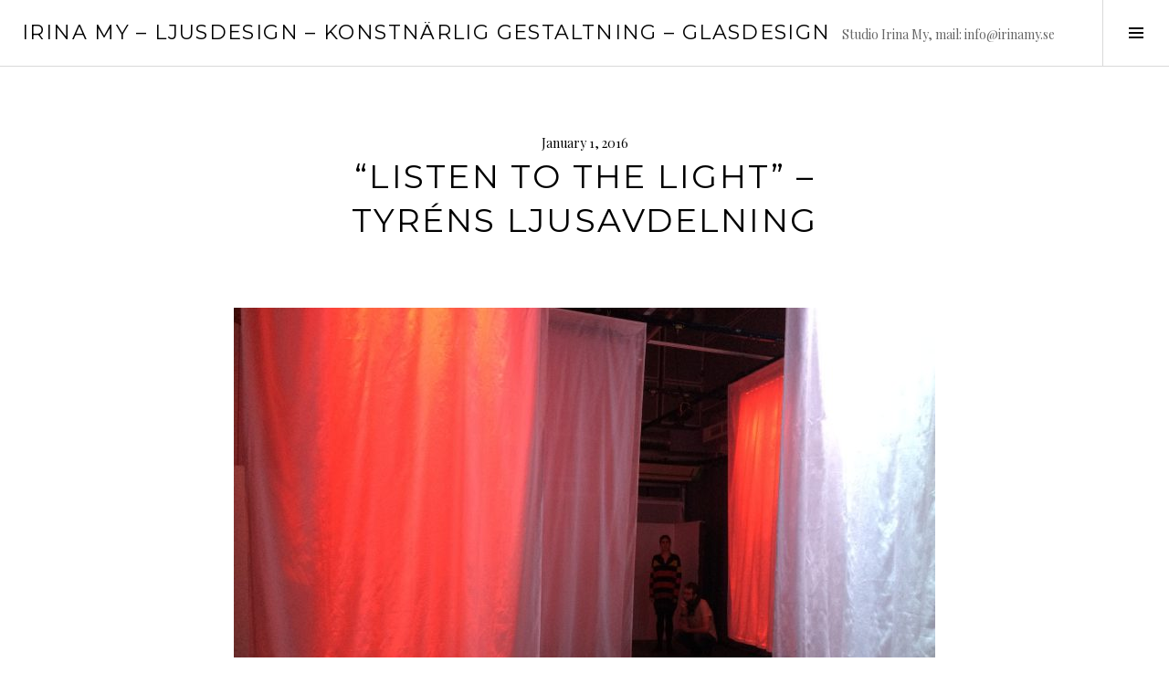

--- FILE ---
content_type: text/html; charset=UTF-8
request_url: http://www.irinamy.se/2016/01/01/listen-to-the-light-tyrens/
body_size: 7288
content:
<!DOCTYPE html>
<html lang="en-GB">
<head>
<meta charset="UTF-8">
<meta name="viewport" content="width=device-width, initial-scale=1">
<link rel="profile" href="http://gmpg.org/xfn/11">
<link rel="pingback" href="http://www.irinamy.se/xmlrpc.php">

<title>&#8220;Listen to the Light&#8221; &#8211; Tyréns ljusavdelning &#8211; Irina My &#8211; Ljusdesign &#8211; konstnärlig gestaltning &#8211; glasdesign</title>
<meta name='robots' content='max-image-preview:large' />
<link rel='dns-prefetch' href='//fonts.googleapis.com' />
<link rel="alternate" type="application/rss+xml" title="Irina My - Ljusdesign - konstnärlig gestaltning - glasdesign &raquo; Feed" href="http://www.irinamy.se/feed/" />
<link rel="alternate" type="application/rss+xml" title="Irina My - Ljusdesign - konstnärlig gestaltning - glasdesign &raquo; Comments Feed" href="http://www.irinamy.se/comments/feed/" />
<script type="text/javascript">
/* <![CDATA[ */
window._wpemojiSettings = {"baseUrl":"https:\/\/s.w.org\/images\/core\/emoji\/15.0.3\/72x72\/","ext":".png","svgUrl":"https:\/\/s.w.org\/images\/core\/emoji\/15.0.3\/svg\/","svgExt":".svg","source":{"concatemoji":"http:\/\/www.irinamy.se\/wp-includes\/js\/wp-emoji-release.min.js?ver=6.5.7"}};
/*! This file is auto-generated */
!function(i,n){var o,s,e;function c(e){try{var t={supportTests:e,timestamp:(new Date).valueOf()};sessionStorage.setItem(o,JSON.stringify(t))}catch(e){}}function p(e,t,n){e.clearRect(0,0,e.canvas.width,e.canvas.height),e.fillText(t,0,0);var t=new Uint32Array(e.getImageData(0,0,e.canvas.width,e.canvas.height).data),r=(e.clearRect(0,0,e.canvas.width,e.canvas.height),e.fillText(n,0,0),new Uint32Array(e.getImageData(0,0,e.canvas.width,e.canvas.height).data));return t.every(function(e,t){return e===r[t]})}function u(e,t,n){switch(t){case"flag":return n(e,"\ud83c\udff3\ufe0f\u200d\u26a7\ufe0f","\ud83c\udff3\ufe0f\u200b\u26a7\ufe0f")?!1:!n(e,"\ud83c\uddfa\ud83c\uddf3","\ud83c\uddfa\u200b\ud83c\uddf3")&&!n(e,"\ud83c\udff4\udb40\udc67\udb40\udc62\udb40\udc65\udb40\udc6e\udb40\udc67\udb40\udc7f","\ud83c\udff4\u200b\udb40\udc67\u200b\udb40\udc62\u200b\udb40\udc65\u200b\udb40\udc6e\u200b\udb40\udc67\u200b\udb40\udc7f");case"emoji":return!n(e,"\ud83d\udc26\u200d\u2b1b","\ud83d\udc26\u200b\u2b1b")}return!1}function f(e,t,n){var r="undefined"!=typeof WorkerGlobalScope&&self instanceof WorkerGlobalScope?new OffscreenCanvas(300,150):i.createElement("canvas"),a=r.getContext("2d",{willReadFrequently:!0}),o=(a.textBaseline="top",a.font="600 32px Arial",{});return e.forEach(function(e){o[e]=t(a,e,n)}),o}function t(e){var t=i.createElement("script");t.src=e,t.defer=!0,i.head.appendChild(t)}"undefined"!=typeof Promise&&(o="wpEmojiSettingsSupports",s=["flag","emoji"],n.supports={everything:!0,everythingExceptFlag:!0},e=new Promise(function(e){i.addEventListener("DOMContentLoaded",e,{once:!0})}),new Promise(function(t){var n=function(){try{var e=JSON.parse(sessionStorage.getItem(o));if("object"==typeof e&&"number"==typeof e.timestamp&&(new Date).valueOf()<e.timestamp+604800&&"object"==typeof e.supportTests)return e.supportTests}catch(e){}return null}();if(!n){if("undefined"!=typeof Worker&&"undefined"!=typeof OffscreenCanvas&&"undefined"!=typeof URL&&URL.createObjectURL&&"undefined"!=typeof Blob)try{var e="postMessage("+f.toString()+"("+[JSON.stringify(s),u.toString(),p.toString()].join(",")+"));",r=new Blob([e],{type:"text/javascript"}),a=new Worker(URL.createObjectURL(r),{name:"wpTestEmojiSupports"});return void(a.onmessage=function(e){c(n=e.data),a.terminate(),t(n)})}catch(e){}c(n=f(s,u,p))}t(n)}).then(function(e){for(var t in e)n.supports[t]=e[t],n.supports.everything=n.supports.everything&&n.supports[t],"flag"!==t&&(n.supports.everythingExceptFlag=n.supports.everythingExceptFlag&&n.supports[t]);n.supports.everythingExceptFlag=n.supports.everythingExceptFlag&&!n.supports.flag,n.DOMReady=!1,n.readyCallback=function(){n.DOMReady=!0}}).then(function(){return e}).then(function(){var e;n.supports.everything||(n.readyCallback(),(e=n.source||{}).concatemoji?t(e.concatemoji):e.wpemoji&&e.twemoji&&(t(e.twemoji),t(e.wpemoji)))}))}((window,document),window._wpemojiSettings);
/* ]]> */
</script>
<style id='wp-emoji-styles-inline-css' type='text/css'>

	img.wp-smiley, img.emoji {
		display: inline !important;
		border: none !important;
		box-shadow: none !important;
		height: 1em !important;
		width: 1em !important;
		margin: 0 0.07em !important;
		vertical-align: -0.1em !important;
		background: none !important;
		padding: 0 !important;
	}
</style>
<link rel='stylesheet' id='wp-block-library-css' href='http://www.irinamy.se/wp-includes/css/dist/block-library/style.min.css?ver=6.5.7' type='text/css' media='all' />
<style id='classic-theme-styles-inline-css' type='text/css'>
/*! This file is auto-generated */
.wp-block-button__link{color:#fff;background-color:#32373c;border-radius:9999px;box-shadow:none;text-decoration:none;padding:calc(.667em + 2px) calc(1.333em + 2px);font-size:1.125em}.wp-block-file__button{background:#32373c;color:#fff;text-decoration:none}
</style>
<style id='global-styles-inline-css' type='text/css'>
body{--wp--preset--color--black: #000000;--wp--preset--color--cyan-bluish-gray: #abb8c3;--wp--preset--color--white: #ffffff;--wp--preset--color--pale-pink: #f78da7;--wp--preset--color--vivid-red: #cf2e2e;--wp--preset--color--luminous-vivid-orange: #ff6900;--wp--preset--color--luminous-vivid-amber: #fcb900;--wp--preset--color--light-green-cyan: #7bdcb5;--wp--preset--color--vivid-green-cyan: #00d084;--wp--preset--color--pale-cyan-blue: #8ed1fc;--wp--preset--color--vivid-cyan-blue: #0693e3;--wp--preset--color--vivid-purple: #9b51e0;--wp--preset--gradient--vivid-cyan-blue-to-vivid-purple: linear-gradient(135deg,rgba(6,147,227,1) 0%,rgb(155,81,224) 100%);--wp--preset--gradient--light-green-cyan-to-vivid-green-cyan: linear-gradient(135deg,rgb(122,220,180) 0%,rgb(0,208,130) 100%);--wp--preset--gradient--luminous-vivid-amber-to-luminous-vivid-orange: linear-gradient(135deg,rgba(252,185,0,1) 0%,rgba(255,105,0,1) 100%);--wp--preset--gradient--luminous-vivid-orange-to-vivid-red: linear-gradient(135deg,rgba(255,105,0,1) 0%,rgb(207,46,46) 100%);--wp--preset--gradient--very-light-gray-to-cyan-bluish-gray: linear-gradient(135deg,rgb(238,238,238) 0%,rgb(169,184,195) 100%);--wp--preset--gradient--cool-to-warm-spectrum: linear-gradient(135deg,rgb(74,234,220) 0%,rgb(151,120,209) 20%,rgb(207,42,186) 40%,rgb(238,44,130) 60%,rgb(251,105,98) 80%,rgb(254,248,76) 100%);--wp--preset--gradient--blush-light-purple: linear-gradient(135deg,rgb(255,206,236) 0%,rgb(152,150,240) 100%);--wp--preset--gradient--blush-bordeaux: linear-gradient(135deg,rgb(254,205,165) 0%,rgb(254,45,45) 50%,rgb(107,0,62) 100%);--wp--preset--gradient--luminous-dusk: linear-gradient(135deg,rgb(255,203,112) 0%,rgb(199,81,192) 50%,rgb(65,88,208) 100%);--wp--preset--gradient--pale-ocean: linear-gradient(135deg,rgb(255,245,203) 0%,rgb(182,227,212) 50%,rgb(51,167,181) 100%);--wp--preset--gradient--electric-grass: linear-gradient(135deg,rgb(202,248,128) 0%,rgb(113,206,126) 100%);--wp--preset--gradient--midnight: linear-gradient(135deg,rgb(2,3,129) 0%,rgb(40,116,252) 100%);--wp--preset--font-size--small: 13px;--wp--preset--font-size--medium: 20px;--wp--preset--font-size--large: 36px;--wp--preset--font-size--x-large: 42px;--wp--preset--spacing--20: 0.44rem;--wp--preset--spacing--30: 0.67rem;--wp--preset--spacing--40: 1rem;--wp--preset--spacing--50: 1.5rem;--wp--preset--spacing--60: 2.25rem;--wp--preset--spacing--70: 3.38rem;--wp--preset--spacing--80: 5.06rem;--wp--preset--shadow--natural: 6px 6px 9px rgba(0, 0, 0, 0.2);--wp--preset--shadow--deep: 12px 12px 50px rgba(0, 0, 0, 0.4);--wp--preset--shadow--sharp: 6px 6px 0px rgba(0, 0, 0, 0.2);--wp--preset--shadow--outlined: 6px 6px 0px -3px rgba(255, 255, 255, 1), 6px 6px rgba(0, 0, 0, 1);--wp--preset--shadow--crisp: 6px 6px 0px rgba(0, 0, 0, 1);}:where(.is-layout-flex){gap: 0.5em;}:where(.is-layout-grid){gap: 0.5em;}body .is-layout-flex{display: flex;}body .is-layout-flex{flex-wrap: wrap;align-items: center;}body .is-layout-flex > *{margin: 0;}body .is-layout-grid{display: grid;}body .is-layout-grid > *{margin: 0;}:where(.wp-block-columns.is-layout-flex){gap: 2em;}:where(.wp-block-columns.is-layout-grid){gap: 2em;}:where(.wp-block-post-template.is-layout-flex){gap: 1.25em;}:where(.wp-block-post-template.is-layout-grid){gap: 1.25em;}.has-black-color{color: var(--wp--preset--color--black) !important;}.has-cyan-bluish-gray-color{color: var(--wp--preset--color--cyan-bluish-gray) !important;}.has-white-color{color: var(--wp--preset--color--white) !important;}.has-pale-pink-color{color: var(--wp--preset--color--pale-pink) !important;}.has-vivid-red-color{color: var(--wp--preset--color--vivid-red) !important;}.has-luminous-vivid-orange-color{color: var(--wp--preset--color--luminous-vivid-orange) !important;}.has-luminous-vivid-amber-color{color: var(--wp--preset--color--luminous-vivid-amber) !important;}.has-light-green-cyan-color{color: var(--wp--preset--color--light-green-cyan) !important;}.has-vivid-green-cyan-color{color: var(--wp--preset--color--vivid-green-cyan) !important;}.has-pale-cyan-blue-color{color: var(--wp--preset--color--pale-cyan-blue) !important;}.has-vivid-cyan-blue-color{color: var(--wp--preset--color--vivid-cyan-blue) !important;}.has-vivid-purple-color{color: var(--wp--preset--color--vivid-purple) !important;}.has-black-background-color{background-color: var(--wp--preset--color--black) !important;}.has-cyan-bluish-gray-background-color{background-color: var(--wp--preset--color--cyan-bluish-gray) !important;}.has-white-background-color{background-color: var(--wp--preset--color--white) !important;}.has-pale-pink-background-color{background-color: var(--wp--preset--color--pale-pink) !important;}.has-vivid-red-background-color{background-color: var(--wp--preset--color--vivid-red) !important;}.has-luminous-vivid-orange-background-color{background-color: var(--wp--preset--color--luminous-vivid-orange) !important;}.has-luminous-vivid-amber-background-color{background-color: var(--wp--preset--color--luminous-vivid-amber) !important;}.has-light-green-cyan-background-color{background-color: var(--wp--preset--color--light-green-cyan) !important;}.has-vivid-green-cyan-background-color{background-color: var(--wp--preset--color--vivid-green-cyan) !important;}.has-pale-cyan-blue-background-color{background-color: var(--wp--preset--color--pale-cyan-blue) !important;}.has-vivid-cyan-blue-background-color{background-color: var(--wp--preset--color--vivid-cyan-blue) !important;}.has-vivid-purple-background-color{background-color: var(--wp--preset--color--vivid-purple) !important;}.has-black-border-color{border-color: var(--wp--preset--color--black) !important;}.has-cyan-bluish-gray-border-color{border-color: var(--wp--preset--color--cyan-bluish-gray) !important;}.has-white-border-color{border-color: var(--wp--preset--color--white) !important;}.has-pale-pink-border-color{border-color: var(--wp--preset--color--pale-pink) !important;}.has-vivid-red-border-color{border-color: var(--wp--preset--color--vivid-red) !important;}.has-luminous-vivid-orange-border-color{border-color: var(--wp--preset--color--luminous-vivid-orange) !important;}.has-luminous-vivid-amber-border-color{border-color: var(--wp--preset--color--luminous-vivid-amber) !important;}.has-light-green-cyan-border-color{border-color: var(--wp--preset--color--light-green-cyan) !important;}.has-vivid-green-cyan-border-color{border-color: var(--wp--preset--color--vivid-green-cyan) !important;}.has-pale-cyan-blue-border-color{border-color: var(--wp--preset--color--pale-cyan-blue) !important;}.has-vivid-cyan-blue-border-color{border-color: var(--wp--preset--color--vivid-cyan-blue) !important;}.has-vivid-purple-border-color{border-color: var(--wp--preset--color--vivid-purple) !important;}.has-vivid-cyan-blue-to-vivid-purple-gradient-background{background: var(--wp--preset--gradient--vivid-cyan-blue-to-vivid-purple) !important;}.has-light-green-cyan-to-vivid-green-cyan-gradient-background{background: var(--wp--preset--gradient--light-green-cyan-to-vivid-green-cyan) !important;}.has-luminous-vivid-amber-to-luminous-vivid-orange-gradient-background{background: var(--wp--preset--gradient--luminous-vivid-amber-to-luminous-vivid-orange) !important;}.has-luminous-vivid-orange-to-vivid-red-gradient-background{background: var(--wp--preset--gradient--luminous-vivid-orange-to-vivid-red) !important;}.has-very-light-gray-to-cyan-bluish-gray-gradient-background{background: var(--wp--preset--gradient--very-light-gray-to-cyan-bluish-gray) !important;}.has-cool-to-warm-spectrum-gradient-background{background: var(--wp--preset--gradient--cool-to-warm-spectrum) !important;}.has-blush-light-purple-gradient-background{background: var(--wp--preset--gradient--blush-light-purple) !important;}.has-blush-bordeaux-gradient-background{background: var(--wp--preset--gradient--blush-bordeaux) !important;}.has-luminous-dusk-gradient-background{background: var(--wp--preset--gradient--luminous-dusk) !important;}.has-pale-ocean-gradient-background{background: var(--wp--preset--gradient--pale-ocean) !important;}.has-electric-grass-gradient-background{background: var(--wp--preset--gradient--electric-grass) !important;}.has-midnight-gradient-background{background: var(--wp--preset--gradient--midnight) !important;}.has-small-font-size{font-size: var(--wp--preset--font-size--small) !important;}.has-medium-font-size{font-size: var(--wp--preset--font-size--medium) !important;}.has-large-font-size{font-size: var(--wp--preset--font-size--large) !important;}.has-x-large-font-size{font-size: var(--wp--preset--font-size--x-large) !important;}
.wp-block-navigation a:where(:not(.wp-element-button)){color: inherit;}
:where(.wp-block-post-template.is-layout-flex){gap: 1.25em;}:where(.wp-block-post-template.is-layout-grid){gap: 1.25em;}
:where(.wp-block-columns.is-layout-flex){gap: 2em;}:where(.wp-block-columns.is-layout-grid){gap: 2em;}
.wp-block-pullquote{font-size: 1.5em;line-height: 1.6;}
</style>
<link rel='stylesheet' id='genericons-css' href='http://www.irinamy.se/wp-content/themes/boardwalk/genericons/genericons.css?ver=3.3' type='text/css' media='all' />
<link rel='stylesheet' id='boardwalk-source-code-pro-css' href='https://fonts.googleapis.com/css?family=Source+Code+Pro%3A400%2C700&#038;subset=latin%2Clatin-ext&#038;ver=6.5.7' type='text/css' media='all' />
<link rel='stylesheet' id='cubic-montserrat-css' href='https://fonts.googleapis.com/css?family=Montserrat%3A400%2C700' type='text/css' media='all' />
<link rel='stylesheet' id='cubic-playfair-display-css' href='https://fonts.googleapis.com/css?family=Playfair+Display%3A400%2C700%2C400italic%2C700italic&#038;subset=latin%2Clatin-ext' type='text/css' media='all' />
<link rel='stylesheet' id='cubic-parent-style-css' href='http://www.irinamy.se/wp-content/themes/boardwalk/style.css?ver=6.5.7' type='text/css' media='all' />
<link rel='stylesheet' id='cubic-style-css' href='http://www.irinamy.se/wp-content/themes/cubic/style.css?ver=6.5.7' type='text/css' media='all' />
<script type="text/javascript" src="http://www.irinamy.se/wp-includes/js/jquery/jquery.min.js?ver=3.7.1" id="jquery-core-js"></script>
<script type="text/javascript" src="http://www.irinamy.se/wp-includes/js/jquery/jquery-migrate.min.js?ver=3.4.1" id="jquery-migrate-js"></script>
<link rel="https://api.w.org/" href="http://www.irinamy.se/wp-json/" /><link rel="alternate" type="application/json" href="http://www.irinamy.se/wp-json/wp/v2/posts/154" /><link rel="EditURI" type="application/rsd+xml" title="RSD" href="http://www.irinamy.se/xmlrpc.php?rsd" />
<meta name="generator" content="WordPress 6.5.7" />
<link rel="canonical" href="http://www.irinamy.se/2016/01/01/listen-to-the-light-tyrens/" />
<link rel='shortlink' href='http://www.irinamy.se/?p=154' />
<link rel="alternate" type="application/json+oembed" href="http://www.irinamy.se/wp-json/oembed/1.0/embed?url=http%3A%2F%2Fwww.irinamy.se%2F2016%2F01%2F01%2Flisten-to-the-light-tyrens%2F" />
<link rel="alternate" type="text/xml+oembed" href="http://www.irinamy.se/wp-json/oembed/1.0/embed?url=http%3A%2F%2Fwww.irinamy.se%2F2016%2F01%2F01%2Flisten-to-the-light-tyrens%2F&#038;format=xml" />
<style>[class*=" icon-oc-"],[class^=icon-oc-]{speak:none;font-style:normal;font-weight:400;font-variant:normal;text-transform:none;line-height:1;-webkit-font-smoothing:antialiased;-moz-osx-font-smoothing:grayscale}.icon-oc-one-com-white-32px-fill:before{content:"901"}.icon-oc-one-com:before{content:"900"}#one-com-icon,.toplevel_page_onecom-wp .wp-menu-image{speak:none;display:flex;align-items:center;justify-content:center;text-transform:none;line-height:1;-webkit-font-smoothing:antialiased;-moz-osx-font-smoothing:grayscale}.onecom-wp-admin-bar-item>a,.toplevel_page_onecom-wp>.wp-menu-name{font-size:16px;font-weight:400;line-height:1}.toplevel_page_onecom-wp>.wp-menu-name img{width:69px;height:9px;}.wp-submenu-wrap.wp-submenu>.wp-submenu-head>img{width:88px;height:auto}.onecom-wp-admin-bar-item>a img{height:7px!important}.onecom-wp-admin-bar-item>a img,.toplevel_page_onecom-wp>.wp-menu-name img{opacity:.8}.onecom-wp-admin-bar-item.hover>a img,.toplevel_page_onecom-wp.wp-has-current-submenu>.wp-menu-name img,li.opensub>a.toplevel_page_onecom-wp>.wp-menu-name img{opacity:1}#one-com-icon:before,.onecom-wp-admin-bar-item>a:before,.toplevel_page_onecom-wp>.wp-menu-image:before{content:'';position:static!important;background-color:rgba(240,245,250,.4);border-radius:102px;width:18px;height:18px;padding:0!important}.onecom-wp-admin-bar-item>a:before{width:14px;height:14px}.onecom-wp-admin-bar-item.hover>a:before,.toplevel_page_onecom-wp.opensub>a>.wp-menu-image:before,.toplevel_page_onecom-wp.wp-has-current-submenu>.wp-menu-image:before{background-color:#76b82a}.onecom-wp-admin-bar-item>a{display:inline-flex!important;align-items:center;justify-content:center}#one-com-logo-wrapper{font-size:4em}#one-com-icon{vertical-align:middle}.imagify-welcome{display:none !important;}</style><link rel="icon" href="http://www.irinamy.se/wp-content/uploads/2016/11/cropped-IMG_3268-32x32.jpg" sizes="32x32" />
<link rel="icon" href="http://www.irinamy.se/wp-content/uploads/2016/11/cropped-IMG_3268-192x192.jpg" sizes="192x192" />
<link rel="apple-touch-icon" href="http://www.irinamy.se/wp-content/uploads/2016/11/cropped-IMG_3268-180x180.jpg" />
<meta name="msapplication-TileImage" content="http://www.irinamy.se/wp-content/uploads/2016/11/cropped-IMG_3268-270x270.jpg" />
</head>

<body class="post-template-default single single-post postid-154 single-format-standard has-sidebar">
<div id="page" class="hfeed site">
	<a class="skip-link screen-reader-text" href="#content">Skip to content</a>

	<header id="masthead" class="site-header" role="banner">
		<div class="site-branding">
						<div class="clear">
				<h1 class="site-title"><a href="http://www.irinamy.se/" rel="home">Irina My &#8211; Ljusdesign &#8211; konstnärlig gestaltning &#8211; glasdesign</a></h1>
				<h2 class="site-description">Studio Irina My, mail:  info@irinamy.se</h2>
			</div>
		</div><!-- .site-branding -->
					<button class="sidebar-toggle" aria-expanded="false" ><span class="screen-reader-text">Toggle Sidebar</span></button>
			</header><!-- #masthead -->

	<div id="content" class="site-content">

	<div id="primary" class="content-area">
		<main id="main" class="site-main" role="main">

		
			
<article id="post-154" class="post-154 post type-post status-publish format-standard hentry category-portfolio">
	
	<header class="entry-header">
		<div class="entry-meta">
			<span class="posted-on"><time class="entry-date published" datetime="2016-01-01T11:13:46+00:00">January 1, 2016</time><time class="updated" datetime="2016-12-31T12:59:18+00:00">December 31, 2016</time></span>		</div><!-- .entry-meta -->
		<h1 class="entry-title">&#8220;Listen to the Light&#8221; &#8211; Tyréns ljusavdelning</h1>	</header><!-- .entry-header -->

	<div class="entry-content">
		<p><img decoding="async" class="aligncenter size-large wp-image-157" src="http://www.irinamy.se/wp-content/uploads/2016/12/IMG_7914-1024x768.jpg" alt="listentothelight" width="768" height="576" srcset="http://www.irinamy.se/wp-content/uploads/2016/12/IMG_7914-1024x768.jpg 1024w, http://www.irinamy.se/wp-content/uploads/2016/12/IMG_7914-300x225.jpg 300w, http://www.irinamy.se/wp-content/uploads/2016/12/IMG_7914-768x576.jpg 768w, http://www.irinamy.se/wp-content/uploads/2016/12/IMG_7914-2000x1500.jpg 2000w, http://www.irinamy.se/wp-content/uploads/2016/12/IMG_7914-128x96.jpg 128w" sizes="(max-width: 768px) 100vw, 768px" /></p>
<p style="text-align: center;">Under mitt arbete på min masteruppsats och vistelse på ljusavdelningen på Tyréns i Stockholm fick jag möjligheten att delta i arbetet med installation &#8220;Listen to the Light&#8221;, en del av &#8220;the international year of light 2015&#8221;. Det var mycket lärorikt att förstå hur olika och lika vi associerar och upplever ljus &amp; ljud ihop.</p>
<p style="text-align: center;"><a href="http://tyrens.se/sv/vad-vi-gor/projekt/fou-projekt/listen-to-the-light/" target="_blank">Länk:</a></p>
			</div><!-- .entry-content -->

	
	<footer class="entry-footer">
		<span class="cat-links">Posted in <a href="http://www.irinamy.se/category/portfolio/" rel="category tag">Portfolio</a></span><span class="byline">By <span class="author vcard"><a class="url fn n" href="http://www.irinamy.se/author/irina/">Irina</a></span></span>	</footer><!-- .entry-footer -->
</article><!-- #post-## -->

			
				<nav class="navigation post-navigation" role="navigation">
		<h1 class="screen-reader-text">Post navigation</h1>
		<div class="nav-links">

			<div class="nav-previous"><a href="http://www.irinamy.se/2016/01/01/hello-world/" rel="prev"><span class="screen-reader-text"><span class="meta-nav">&larr;</span>&nbsp;Unik glaskonst med inneslutna teckningar</span></a></div><div class="nav-next"><a href="http://www.irinamy.se/2016/01/01/luminairelight-object-cumulus/" rel="next"><span class="screen-reader-text">Ljusskulptur/unik armatur &#8220;Cumulus&#8221;&nbsp;<span class="meta-nav">&rarr;</span></span></a></div>
		</div><!-- .nav-links -->
	</nav><!-- .navigation -->
	
		
		</main><!-- #main -->
	</div><!-- #primary -->


<div id="sidebar" class="sidebar" aria-hidden="true">
	<div class="sidebar-content">
		
				<div id="secondary" class="widget-area" role="complementary">
			<aside id="nav_menu-2" class="widget widget_nav_menu"><h1 class="widget-title">Offentlig gestaltning/glaskonst</h1><div class="menu-offentlig-gestaltningglaskonst-container"><ul id="menu-offentlig-gestaltningglaskonst" class="menu"><li id="menu-item-261" class="menu-item menu-item-type-post_type menu-item-object-post menu-item-261"><a href="http://www.irinamy.se/2016/01/01/glasblasning-i-barnprogram-philofix/">Glasblåsning i barnprogram Philofix</a></li>
<li id="menu-item-262" class="menu-item menu-item-type-post_type menu-item-object-post menu-item-262"><a href="http://www.irinamy.se/2016/01/01/glasutstallning-through-my-hands-and-soul-traces-of-dreams/">Glasutställning &#8211; Through my hands and soul &#8211; traces of dreams&#8221;</a></li>
<li id="menu-item-263" class="menu-item menu-item-type-post_type menu-item-object-post menu-item-263"><a href="http://www.irinamy.se/2016/01/01/hello-world/">Unik glaskonst med inneslutna teckningar</a></li>
</ul></div></aside><aside id="nav_menu-5" class="widget widget_nav_menu"><h1 class="widget-title">Ljusdesign</h1><div class="menu-ljusdesign-container"><ul id="menu-ljusdesign" class="menu"><li id="menu-item-251" class="menu-item menu-item-type-post_type menu-item-object-post menu-item-251"><a href="http://www.irinamy.se/2017/01/01/light-design-master-thesis-traveling-stockholm-from-underneath-a-journey-of-light/">Ljusdesign &#8211; Master thesis &#8220;Traveling Stockholm from underneath &#8211; a journey of light&#8221;</a></li>
<li id="menu-item-252" class="menu-item menu-item-type-post_type menu-item-object-post menu-item-252"><a href="http://www.irinamy.se/2016/01/01/light-design-livets-rytm-dynamic-light/">Ljusdesign- &#8220;Livets rytm&#8221; ljuskonstverk med dynamiskt ljus</a></li>
<li id="menu-item-253" class="menu-item menu-item-type-post_type menu-item-object-post menu-item-253"><a href="http://www.irinamy.se/2016/01/01/public-art-saturnus-light-acrylic-glass/">Konstnärlig gestaltning &#8211; &#8220;Saturnus&#8221;</a></li>
<li id="menu-item-254" class="menu-item menu-item-type-post_type menu-item-object-post menu-item-254"><a href="http://www.irinamy.se/2016/01/01/public-art-i-en-skogsglanta-light-glass-acrylic/">Konstnärlig gestaltning &#8211; &#8220;I en skogsglänta&#8221;</a></li>
<li id="menu-item-255" class="menu-item menu-item-type-post_type menu-item-object-post menu-item-255"><a href="http://www.irinamy.se/2016/01/01/ljusdesignljuskonstverk-the-family-tree-of-destilled-spirits/">Ljusdesign/ljuskonstverk &#8220;The family tree of destilled spirits&#8221;</a></li>
<li id="menu-item-256" class="menu-item menu-item-type-post_type menu-item-object-post menu-item-256"><a href="http://www.irinamy.se/2016/01/01/ljusdesign-the-fabulous-drive-in-nynashamn/">Ljusdesign &#8220;The fabulous drive in&#8221; Nynäshamn</a></li>
<li id="menu-item-257" class="menu-item menu-item-type-post_type menu-item-object-post menu-item-257"><a href="http://www.irinamy.se/2016/01/01/light-in-alingsas-glantan-2014/">Light in Alingsås &#8211; &#8220;Gläntan&#8221; 2014</a></li>
<li id="menu-item-258" class="menu-item menu-item-type-post_type menu-item-object-post menu-item-258"><a href="http://www.irinamy.se/2016/01/01/luminairelight-object-cumulus/">Ljusskulptur/unik armatur &#8220;Cumulus&#8221;</a></li>
<li id="menu-item-259" class="menu-item menu-item-type-post_type menu-item-object-post current-menu-item menu-item-259"><a href="http://www.irinamy.se/2016/01/01/listen-to-the-light-tyrens/" aria-current="page">&#8220;Listen to the Light&#8221; &#8211; Tyréns ljusavdelning</a></li>
<li id="menu-item-260" class="menu-item menu-item-type-post_type menu-item-object-post menu-item-260"><a href="http://www.irinamy.se/2016/01/01/glass-luminare-drop/">Ljusdesign &#8211; Armatur i blåst glas &#8220;DROP&#8221;</a></li>
</ul></div></aside>		</div><!-- #secondary -->
			</div><!-- .sidebar-content -->
</div><!-- #sidebar -->

	</div><!-- #content -->

	<footer id="colophon" class="site-footer" role="contentinfo">
				<div class="site-info">
			<a href="http://wordpress.org/">Proudly powered by WordPress</a>
			<span class="sep"> | </span>
			Theme: Cubic by <a href="https://wordpress.com/themes/" rel="designer">WordPress.com</a>.		</div><!-- .site-info -->
	</footer><!-- #colophon -->
</div><!-- #page -->


<script type="text/javascript" src="http://www.irinamy.se/wp-content/themes/boardwalk/js/pace.js?ver=1.0.0" id="boardwalk-pace-js"></script>
<script type="text/javascript" src="http://www.irinamy.se/wp-content/themes/boardwalk/js/skip-link-focus-fix.js?ver=20130115" id="boardwalk-skip-link-focus-fix-js"></script>
<script type="text/javascript" src="http://www.irinamy.se/wp-content/themes/cubic/js/cubic.js?ver=20150113" id="cubic-script-js"></script>
<script id="ocvars">var ocSiteMeta = {plugins: {"a3e4aa5d9179da09d8af9b6802f861a8": 1,"2c9812363c3c947e61f043af3c9852d0": 1,"b904efd4c2b650207df23db3e5b40c86": 1,"a3fe9dc9824eccbd72b7e5263258ab2c": 1}}</script>
</body>
</html>